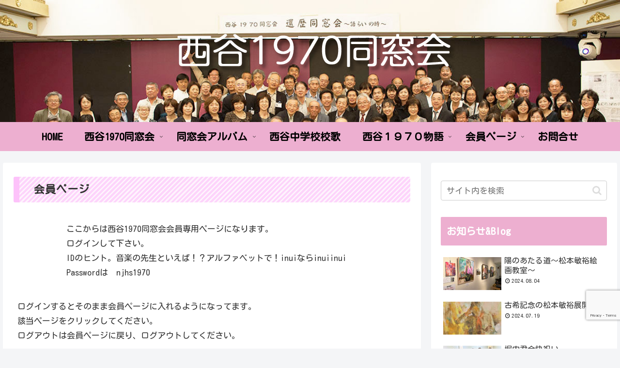

--- FILE ---
content_type: text/html; charset=utf-8
request_url: https://www.google.com/recaptcha/api2/anchor?ar=1&k=6LcrJ2waAAAAAJaf5vhDIEz5u69olehOOg9dG6Bm&co=aHR0cHM6Ly9uaXNoaXlhY2h1LmNvbTo0NDM.&hl=en&v=N67nZn4AqZkNcbeMu4prBgzg&size=invisible&anchor-ms=20000&execute-ms=30000&cb=bi3nhmhlcvb8
body_size: 48686
content:
<!DOCTYPE HTML><html dir="ltr" lang="en"><head><meta http-equiv="Content-Type" content="text/html; charset=UTF-8">
<meta http-equiv="X-UA-Compatible" content="IE=edge">
<title>reCAPTCHA</title>
<style type="text/css">
/* cyrillic-ext */
@font-face {
  font-family: 'Roboto';
  font-style: normal;
  font-weight: 400;
  font-stretch: 100%;
  src: url(//fonts.gstatic.com/s/roboto/v48/KFO7CnqEu92Fr1ME7kSn66aGLdTylUAMa3GUBHMdazTgWw.woff2) format('woff2');
  unicode-range: U+0460-052F, U+1C80-1C8A, U+20B4, U+2DE0-2DFF, U+A640-A69F, U+FE2E-FE2F;
}
/* cyrillic */
@font-face {
  font-family: 'Roboto';
  font-style: normal;
  font-weight: 400;
  font-stretch: 100%;
  src: url(//fonts.gstatic.com/s/roboto/v48/KFO7CnqEu92Fr1ME7kSn66aGLdTylUAMa3iUBHMdazTgWw.woff2) format('woff2');
  unicode-range: U+0301, U+0400-045F, U+0490-0491, U+04B0-04B1, U+2116;
}
/* greek-ext */
@font-face {
  font-family: 'Roboto';
  font-style: normal;
  font-weight: 400;
  font-stretch: 100%;
  src: url(//fonts.gstatic.com/s/roboto/v48/KFO7CnqEu92Fr1ME7kSn66aGLdTylUAMa3CUBHMdazTgWw.woff2) format('woff2');
  unicode-range: U+1F00-1FFF;
}
/* greek */
@font-face {
  font-family: 'Roboto';
  font-style: normal;
  font-weight: 400;
  font-stretch: 100%;
  src: url(//fonts.gstatic.com/s/roboto/v48/KFO7CnqEu92Fr1ME7kSn66aGLdTylUAMa3-UBHMdazTgWw.woff2) format('woff2');
  unicode-range: U+0370-0377, U+037A-037F, U+0384-038A, U+038C, U+038E-03A1, U+03A3-03FF;
}
/* math */
@font-face {
  font-family: 'Roboto';
  font-style: normal;
  font-weight: 400;
  font-stretch: 100%;
  src: url(//fonts.gstatic.com/s/roboto/v48/KFO7CnqEu92Fr1ME7kSn66aGLdTylUAMawCUBHMdazTgWw.woff2) format('woff2');
  unicode-range: U+0302-0303, U+0305, U+0307-0308, U+0310, U+0312, U+0315, U+031A, U+0326-0327, U+032C, U+032F-0330, U+0332-0333, U+0338, U+033A, U+0346, U+034D, U+0391-03A1, U+03A3-03A9, U+03B1-03C9, U+03D1, U+03D5-03D6, U+03F0-03F1, U+03F4-03F5, U+2016-2017, U+2034-2038, U+203C, U+2040, U+2043, U+2047, U+2050, U+2057, U+205F, U+2070-2071, U+2074-208E, U+2090-209C, U+20D0-20DC, U+20E1, U+20E5-20EF, U+2100-2112, U+2114-2115, U+2117-2121, U+2123-214F, U+2190, U+2192, U+2194-21AE, U+21B0-21E5, U+21F1-21F2, U+21F4-2211, U+2213-2214, U+2216-22FF, U+2308-230B, U+2310, U+2319, U+231C-2321, U+2336-237A, U+237C, U+2395, U+239B-23B7, U+23D0, U+23DC-23E1, U+2474-2475, U+25AF, U+25B3, U+25B7, U+25BD, U+25C1, U+25CA, U+25CC, U+25FB, U+266D-266F, U+27C0-27FF, U+2900-2AFF, U+2B0E-2B11, U+2B30-2B4C, U+2BFE, U+3030, U+FF5B, U+FF5D, U+1D400-1D7FF, U+1EE00-1EEFF;
}
/* symbols */
@font-face {
  font-family: 'Roboto';
  font-style: normal;
  font-weight: 400;
  font-stretch: 100%;
  src: url(//fonts.gstatic.com/s/roboto/v48/KFO7CnqEu92Fr1ME7kSn66aGLdTylUAMaxKUBHMdazTgWw.woff2) format('woff2');
  unicode-range: U+0001-000C, U+000E-001F, U+007F-009F, U+20DD-20E0, U+20E2-20E4, U+2150-218F, U+2190, U+2192, U+2194-2199, U+21AF, U+21E6-21F0, U+21F3, U+2218-2219, U+2299, U+22C4-22C6, U+2300-243F, U+2440-244A, U+2460-24FF, U+25A0-27BF, U+2800-28FF, U+2921-2922, U+2981, U+29BF, U+29EB, U+2B00-2BFF, U+4DC0-4DFF, U+FFF9-FFFB, U+10140-1018E, U+10190-1019C, U+101A0, U+101D0-101FD, U+102E0-102FB, U+10E60-10E7E, U+1D2C0-1D2D3, U+1D2E0-1D37F, U+1F000-1F0FF, U+1F100-1F1AD, U+1F1E6-1F1FF, U+1F30D-1F30F, U+1F315, U+1F31C, U+1F31E, U+1F320-1F32C, U+1F336, U+1F378, U+1F37D, U+1F382, U+1F393-1F39F, U+1F3A7-1F3A8, U+1F3AC-1F3AF, U+1F3C2, U+1F3C4-1F3C6, U+1F3CA-1F3CE, U+1F3D4-1F3E0, U+1F3ED, U+1F3F1-1F3F3, U+1F3F5-1F3F7, U+1F408, U+1F415, U+1F41F, U+1F426, U+1F43F, U+1F441-1F442, U+1F444, U+1F446-1F449, U+1F44C-1F44E, U+1F453, U+1F46A, U+1F47D, U+1F4A3, U+1F4B0, U+1F4B3, U+1F4B9, U+1F4BB, U+1F4BF, U+1F4C8-1F4CB, U+1F4D6, U+1F4DA, U+1F4DF, U+1F4E3-1F4E6, U+1F4EA-1F4ED, U+1F4F7, U+1F4F9-1F4FB, U+1F4FD-1F4FE, U+1F503, U+1F507-1F50B, U+1F50D, U+1F512-1F513, U+1F53E-1F54A, U+1F54F-1F5FA, U+1F610, U+1F650-1F67F, U+1F687, U+1F68D, U+1F691, U+1F694, U+1F698, U+1F6AD, U+1F6B2, U+1F6B9-1F6BA, U+1F6BC, U+1F6C6-1F6CF, U+1F6D3-1F6D7, U+1F6E0-1F6EA, U+1F6F0-1F6F3, U+1F6F7-1F6FC, U+1F700-1F7FF, U+1F800-1F80B, U+1F810-1F847, U+1F850-1F859, U+1F860-1F887, U+1F890-1F8AD, U+1F8B0-1F8BB, U+1F8C0-1F8C1, U+1F900-1F90B, U+1F93B, U+1F946, U+1F984, U+1F996, U+1F9E9, U+1FA00-1FA6F, U+1FA70-1FA7C, U+1FA80-1FA89, U+1FA8F-1FAC6, U+1FACE-1FADC, U+1FADF-1FAE9, U+1FAF0-1FAF8, U+1FB00-1FBFF;
}
/* vietnamese */
@font-face {
  font-family: 'Roboto';
  font-style: normal;
  font-weight: 400;
  font-stretch: 100%;
  src: url(//fonts.gstatic.com/s/roboto/v48/KFO7CnqEu92Fr1ME7kSn66aGLdTylUAMa3OUBHMdazTgWw.woff2) format('woff2');
  unicode-range: U+0102-0103, U+0110-0111, U+0128-0129, U+0168-0169, U+01A0-01A1, U+01AF-01B0, U+0300-0301, U+0303-0304, U+0308-0309, U+0323, U+0329, U+1EA0-1EF9, U+20AB;
}
/* latin-ext */
@font-face {
  font-family: 'Roboto';
  font-style: normal;
  font-weight: 400;
  font-stretch: 100%;
  src: url(//fonts.gstatic.com/s/roboto/v48/KFO7CnqEu92Fr1ME7kSn66aGLdTylUAMa3KUBHMdazTgWw.woff2) format('woff2');
  unicode-range: U+0100-02BA, U+02BD-02C5, U+02C7-02CC, U+02CE-02D7, U+02DD-02FF, U+0304, U+0308, U+0329, U+1D00-1DBF, U+1E00-1E9F, U+1EF2-1EFF, U+2020, U+20A0-20AB, U+20AD-20C0, U+2113, U+2C60-2C7F, U+A720-A7FF;
}
/* latin */
@font-face {
  font-family: 'Roboto';
  font-style: normal;
  font-weight: 400;
  font-stretch: 100%;
  src: url(//fonts.gstatic.com/s/roboto/v48/KFO7CnqEu92Fr1ME7kSn66aGLdTylUAMa3yUBHMdazQ.woff2) format('woff2');
  unicode-range: U+0000-00FF, U+0131, U+0152-0153, U+02BB-02BC, U+02C6, U+02DA, U+02DC, U+0304, U+0308, U+0329, U+2000-206F, U+20AC, U+2122, U+2191, U+2193, U+2212, U+2215, U+FEFF, U+FFFD;
}
/* cyrillic-ext */
@font-face {
  font-family: 'Roboto';
  font-style: normal;
  font-weight: 500;
  font-stretch: 100%;
  src: url(//fonts.gstatic.com/s/roboto/v48/KFO7CnqEu92Fr1ME7kSn66aGLdTylUAMa3GUBHMdazTgWw.woff2) format('woff2');
  unicode-range: U+0460-052F, U+1C80-1C8A, U+20B4, U+2DE0-2DFF, U+A640-A69F, U+FE2E-FE2F;
}
/* cyrillic */
@font-face {
  font-family: 'Roboto';
  font-style: normal;
  font-weight: 500;
  font-stretch: 100%;
  src: url(//fonts.gstatic.com/s/roboto/v48/KFO7CnqEu92Fr1ME7kSn66aGLdTylUAMa3iUBHMdazTgWw.woff2) format('woff2');
  unicode-range: U+0301, U+0400-045F, U+0490-0491, U+04B0-04B1, U+2116;
}
/* greek-ext */
@font-face {
  font-family: 'Roboto';
  font-style: normal;
  font-weight: 500;
  font-stretch: 100%;
  src: url(//fonts.gstatic.com/s/roboto/v48/KFO7CnqEu92Fr1ME7kSn66aGLdTylUAMa3CUBHMdazTgWw.woff2) format('woff2');
  unicode-range: U+1F00-1FFF;
}
/* greek */
@font-face {
  font-family: 'Roboto';
  font-style: normal;
  font-weight: 500;
  font-stretch: 100%;
  src: url(//fonts.gstatic.com/s/roboto/v48/KFO7CnqEu92Fr1ME7kSn66aGLdTylUAMa3-UBHMdazTgWw.woff2) format('woff2');
  unicode-range: U+0370-0377, U+037A-037F, U+0384-038A, U+038C, U+038E-03A1, U+03A3-03FF;
}
/* math */
@font-face {
  font-family: 'Roboto';
  font-style: normal;
  font-weight: 500;
  font-stretch: 100%;
  src: url(//fonts.gstatic.com/s/roboto/v48/KFO7CnqEu92Fr1ME7kSn66aGLdTylUAMawCUBHMdazTgWw.woff2) format('woff2');
  unicode-range: U+0302-0303, U+0305, U+0307-0308, U+0310, U+0312, U+0315, U+031A, U+0326-0327, U+032C, U+032F-0330, U+0332-0333, U+0338, U+033A, U+0346, U+034D, U+0391-03A1, U+03A3-03A9, U+03B1-03C9, U+03D1, U+03D5-03D6, U+03F0-03F1, U+03F4-03F5, U+2016-2017, U+2034-2038, U+203C, U+2040, U+2043, U+2047, U+2050, U+2057, U+205F, U+2070-2071, U+2074-208E, U+2090-209C, U+20D0-20DC, U+20E1, U+20E5-20EF, U+2100-2112, U+2114-2115, U+2117-2121, U+2123-214F, U+2190, U+2192, U+2194-21AE, U+21B0-21E5, U+21F1-21F2, U+21F4-2211, U+2213-2214, U+2216-22FF, U+2308-230B, U+2310, U+2319, U+231C-2321, U+2336-237A, U+237C, U+2395, U+239B-23B7, U+23D0, U+23DC-23E1, U+2474-2475, U+25AF, U+25B3, U+25B7, U+25BD, U+25C1, U+25CA, U+25CC, U+25FB, U+266D-266F, U+27C0-27FF, U+2900-2AFF, U+2B0E-2B11, U+2B30-2B4C, U+2BFE, U+3030, U+FF5B, U+FF5D, U+1D400-1D7FF, U+1EE00-1EEFF;
}
/* symbols */
@font-face {
  font-family: 'Roboto';
  font-style: normal;
  font-weight: 500;
  font-stretch: 100%;
  src: url(//fonts.gstatic.com/s/roboto/v48/KFO7CnqEu92Fr1ME7kSn66aGLdTylUAMaxKUBHMdazTgWw.woff2) format('woff2');
  unicode-range: U+0001-000C, U+000E-001F, U+007F-009F, U+20DD-20E0, U+20E2-20E4, U+2150-218F, U+2190, U+2192, U+2194-2199, U+21AF, U+21E6-21F0, U+21F3, U+2218-2219, U+2299, U+22C4-22C6, U+2300-243F, U+2440-244A, U+2460-24FF, U+25A0-27BF, U+2800-28FF, U+2921-2922, U+2981, U+29BF, U+29EB, U+2B00-2BFF, U+4DC0-4DFF, U+FFF9-FFFB, U+10140-1018E, U+10190-1019C, U+101A0, U+101D0-101FD, U+102E0-102FB, U+10E60-10E7E, U+1D2C0-1D2D3, U+1D2E0-1D37F, U+1F000-1F0FF, U+1F100-1F1AD, U+1F1E6-1F1FF, U+1F30D-1F30F, U+1F315, U+1F31C, U+1F31E, U+1F320-1F32C, U+1F336, U+1F378, U+1F37D, U+1F382, U+1F393-1F39F, U+1F3A7-1F3A8, U+1F3AC-1F3AF, U+1F3C2, U+1F3C4-1F3C6, U+1F3CA-1F3CE, U+1F3D4-1F3E0, U+1F3ED, U+1F3F1-1F3F3, U+1F3F5-1F3F7, U+1F408, U+1F415, U+1F41F, U+1F426, U+1F43F, U+1F441-1F442, U+1F444, U+1F446-1F449, U+1F44C-1F44E, U+1F453, U+1F46A, U+1F47D, U+1F4A3, U+1F4B0, U+1F4B3, U+1F4B9, U+1F4BB, U+1F4BF, U+1F4C8-1F4CB, U+1F4D6, U+1F4DA, U+1F4DF, U+1F4E3-1F4E6, U+1F4EA-1F4ED, U+1F4F7, U+1F4F9-1F4FB, U+1F4FD-1F4FE, U+1F503, U+1F507-1F50B, U+1F50D, U+1F512-1F513, U+1F53E-1F54A, U+1F54F-1F5FA, U+1F610, U+1F650-1F67F, U+1F687, U+1F68D, U+1F691, U+1F694, U+1F698, U+1F6AD, U+1F6B2, U+1F6B9-1F6BA, U+1F6BC, U+1F6C6-1F6CF, U+1F6D3-1F6D7, U+1F6E0-1F6EA, U+1F6F0-1F6F3, U+1F6F7-1F6FC, U+1F700-1F7FF, U+1F800-1F80B, U+1F810-1F847, U+1F850-1F859, U+1F860-1F887, U+1F890-1F8AD, U+1F8B0-1F8BB, U+1F8C0-1F8C1, U+1F900-1F90B, U+1F93B, U+1F946, U+1F984, U+1F996, U+1F9E9, U+1FA00-1FA6F, U+1FA70-1FA7C, U+1FA80-1FA89, U+1FA8F-1FAC6, U+1FACE-1FADC, U+1FADF-1FAE9, U+1FAF0-1FAF8, U+1FB00-1FBFF;
}
/* vietnamese */
@font-face {
  font-family: 'Roboto';
  font-style: normal;
  font-weight: 500;
  font-stretch: 100%;
  src: url(//fonts.gstatic.com/s/roboto/v48/KFO7CnqEu92Fr1ME7kSn66aGLdTylUAMa3OUBHMdazTgWw.woff2) format('woff2');
  unicode-range: U+0102-0103, U+0110-0111, U+0128-0129, U+0168-0169, U+01A0-01A1, U+01AF-01B0, U+0300-0301, U+0303-0304, U+0308-0309, U+0323, U+0329, U+1EA0-1EF9, U+20AB;
}
/* latin-ext */
@font-face {
  font-family: 'Roboto';
  font-style: normal;
  font-weight: 500;
  font-stretch: 100%;
  src: url(//fonts.gstatic.com/s/roboto/v48/KFO7CnqEu92Fr1ME7kSn66aGLdTylUAMa3KUBHMdazTgWw.woff2) format('woff2');
  unicode-range: U+0100-02BA, U+02BD-02C5, U+02C7-02CC, U+02CE-02D7, U+02DD-02FF, U+0304, U+0308, U+0329, U+1D00-1DBF, U+1E00-1E9F, U+1EF2-1EFF, U+2020, U+20A0-20AB, U+20AD-20C0, U+2113, U+2C60-2C7F, U+A720-A7FF;
}
/* latin */
@font-face {
  font-family: 'Roboto';
  font-style: normal;
  font-weight: 500;
  font-stretch: 100%;
  src: url(//fonts.gstatic.com/s/roboto/v48/KFO7CnqEu92Fr1ME7kSn66aGLdTylUAMa3yUBHMdazQ.woff2) format('woff2');
  unicode-range: U+0000-00FF, U+0131, U+0152-0153, U+02BB-02BC, U+02C6, U+02DA, U+02DC, U+0304, U+0308, U+0329, U+2000-206F, U+20AC, U+2122, U+2191, U+2193, U+2212, U+2215, U+FEFF, U+FFFD;
}
/* cyrillic-ext */
@font-face {
  font-family: 'Roboto';
  font-style: normal;
  font-weight: 900;
  font-stretch: 100%;
  src: url(//fonts.gstatic.com/s/roboto/v48/KFO7CnqEu92Fr1ME7kSn66aGLdTylUAMa3GUBHMdazTgWw.woff2) format('woff2');
  unicode-range: U+0460-052F, U+1C80-1C8A, U+20B4, U+2DE0-2DFF, U+A640-A69F, U+FE2E-FE2F;
}
/* cyrillic */
@font-face {
  font-family: 'Roboto';
  font-style: normal;
  font-weight: 900;
  font-stretch: 100%;
  src: url(//fonts.gstatic.com/s/roboto/v48/KFO7CnqEu92Fr1ME7kSn66aGLdTylUAMa3iUBHMdazTgWw.woff2) format('woff2');
  unicode-range: U+0301, U+0400-045F, U+0490-0491, U+04B0-04B1, U+2116;
}
/* greek-ext */
@font-face {
  font-family: 'Roboto';
  font-style: normal;
  font-weight: 900;
  font-stretch: 100%;
  src: url(//fonts.gstatic.com/s/roboto/v48/KFO7CnqEu92Fr1ME7kSn66aGLdTylUAMa3CUBHMdazTgWw.woff2) format('woff2');
  unicode-range: U+1F00-1FFF;
}
/* greek */
@font-face {
  font-family: 'Roboto';
  font-style: normal;
  font-weight: 900;
  font-stretch: 100%;
  src: url(//fonts.gstatic.com/s/roboto/v48/KFO7CnqEu92Fr1ME7kSn66aGLdTylUAMa3-UBHMdazTgWw.woff2) format('woff2');
  unicode-range: U+0370-0377, U+037A-037F, U+0384-038A, U+038C, U+038E-03A1, U+03A3-03FF;
}
/* math */
@font-face {
  font-family: 'Roboto';
  font-style: normal;
  font-weight: 900;
  font-stretch: 100%;
  src: url(//fonts.gstatic.com/s/roboto/v48/KFO7CnqEu92Fr1ME7kSn66aGLdTylUAMawCUBHMdazTgWw.woff2) format('woff2');
  unicode-range: U+0302-0303, U+0305, U+0307-0308, U+0310, U+0312, U+0315, U+031A, U+0326-0327, U+032C, U+032F-0330, U+0332-0333, U+0338, U+033A, U+0346, U+034D, U+0391-03A1, U+03A3-03A9, U+03B1-03C9, U+03D1, U+03D5-03D6, U+03F0-03F1, U+03F4-03F5, U+2016-2017, U+2034-2038, U+203C, U+2040, U+2043, U+2047, U+2050, U+2057, U+205F, U+2070-2071, U+2074-208E, U+2090-209C, U+20D0-20DC, U+20E1, U+20E5-20EF, U+2100-2112, U+2114-2115, U+2117-2121, U+2123-214F, U+2190, U+2192, U+2194-21AE, U+21B0-21E5, U+21F1-21F2, U+21F4-2211, U+2213-2214, U+2216-22FF, U+2308-230B, U+2310, U+2319, U+231C-2321, U+2336-237A, U+237C, U+2395, U+239B-23B7, U+23D0, U+23DC-23E1, U+2474-2475, U+25AF, U+25B3, U+25B7, U+25BD, U+25C1, U+25CA, U+25CC, U+25FB, U+266D-266F, U+27C0-27FF, U+2900-2AFF, U+2B0E-2B11, U+2B30-2B4C, U+2BFE, U+3030, U+FF5B, U+FF5D, U+1D400-1D7FF, U+1EE00-1EEFF;
}
/* symbols */
@font-face {
  font-family: 'Roboto';
  font-style: normal;
  font-weight: 900;
  font-stretch: 100%;
  src: url(//fonts.gstatic.com/s/roboto/v48/KFO7CnqEu92Fr1ME7kSn66aGLdTylUAMaxKUBHMdazTgWw.woff2) format('woff2');
  unicode-range: U+0001-000C, U+000E-001F, U+007F-009F, U+20DD-20E0, U+20E2-20E4, U+2150-218F, U+2190, U+2192, U+2194-2199, U+21AF, U+21E6-21F0, U+21F3, U+2218-2219, U+2299, U+22C4-22C6, U+2300-243F, U+2440-244A, U+2460-24FF, U+25A0-27BF, U+2800-28FF, U+2921-2922, U+2981, U+29BF, U+29EB, U+2B00-2BFF, U+4DC0-4DFF, U+FFF9-FFFB, U+10140-1018E, U+10190-1019C, U+101A0, U+101D0-101FD, U+102E0-102FB, U+10E60-10E7E, U+1D2C0-1D2D3, U+1D2E0-1D37F, U+1F000-1F0FF, U+1F100-1F1AD, U+1F1E6-1F1FF, U+1F30D-1F30F, U+1F315, U+1F31C, U+1F31E, U+1F320-1F32C, U+1F336, U+1F378, U+1F37D, U+1F382, U+1F393-1F39F, U+1F3A7-1F3A8, U+1F3AC-1F3AF, U+1F3C2, U+1F3C4-1F3C6, U+1F3CA-1F3CE, U+1F3D4-1F3E0, U+1F3ED, U+1F3F1-1F3F3, U+1F3F5-1F3F7, U+1F408, U+1F415, U+1F41F, U+1F426, U+1F43F, U+1F441-1F442, U+1F444, U+1F446-1F449, U+1F44C-1F44E, U+1F453, U+1F46A, U+1F47D, U+1F4A3, U+1F4B0, U+1F4B3, U+1F4B9, U+1F4BB, U+1F4BF, U+1F4C8-1F4CB, U+1F4D6, U+1F4DA, U+1F4DF, U+1F4E3-1F4E6, U+1F4EA-1F4ED, U+1F4F7, U+1F4F9-1F4FB, U+1F4FD-1F4FE, U+1F503, U+1F507-1F50B, U+1F50D, U+1F512-1F513, U+1F53E-1F54A, U+1F54F-1F5FA, U+1F610, U+1F650-1F67F, U+1F687, U+1F68D, U+1F691, U+1F694, U+1F698, U+1F6AD, U+1F6B2, U+1F6B9-1F6BA, U+1F6BC, U+1F6C6-1F6CF, U+1F6D3-1F6D7, U+1F6E0-1F6EA, U+1F6F0-1F6F3, U+1F6F7-1F6FC, U+1F700-1F7FF, U+1F800-1F80B, U+1F810-1F847, U+1F850-1F859, U+1F860-1F887, U+1F890-1F8AD, U+1F8B0-1F8BB, U+1F8C0-1F8C1, U+1F900-1F90B, U+1F93B, U+1F946, U+1F984, U+1F996, U+1F9E9, U+1FA00-1FA6F, U+1FA70-1FA7C, U+1FA80-1FA89, U+1FA8F-1FAC6, U+1FACE-1FADC, U+1FADF-1FAE9, U+1FAF0-1FAF8, U+1FB00-1FBFF;
}
/* vietnamese */
@font-face {
  font-family: 'Roboto';
  font-style: normal;
  font-weight: 900;
  font-stretch: 100%;
  src: url(//fonts.gstatic.com/s/roboto/v48/KFO7CnqEu92Fr1ME7kSn66aGLdTylUAMa3OUBHMdazTgWw.woff2) format('woff2');
  unicode-range: U+0102-0103, U+0110-0111, U+0128-0129, U+0168-0169, U+01A0-01A1, U+01AF-01B0, U+0300-0301, U+0303-0304, U+0308-0309, U+0323, U+0329, U+1EA0-1EF9, U+20AB;
}
/* latin-ext */
@font-face {
  font-family: 'Roboto';
  font-style: normal;
  font-weight: 900;
  font-stretch: 100%;
  src: url(//fonts.gstatic.com/s/roboto/v48/KFO7CnqEu92Fr1ME7kSn66aGLdTylUAMa3KUBHMdazTgWw.woff2) format('woff2');
  unicode-range: U+0100-02BA, U+02BD-02C5, U+02C7-02CC, U+02CE-02D7, U+02DD-02FF, U+0304, U+0308, U+0329, U+1D00-1DBF, U+1E00-1E9F, U+1EF2-1EFF, U+2020, U+20A0-20AB, U+20AD-20C0, U+2113, U+2C60-2C7F, U+A720-A7FF;
}
/* latin */
@font-face {
  font-family: 'Roboto';
  font-style: normal;
  font-weight: 900;
  font-stretch: 100%;
  src: url(//fonts.gstatic.com/s/roboto/v48/KFO7CnqEu92Fr1ME7kSn66aGLdTylUAMa3yUBHMdazQ.woff2) format('woff2');
  unicode-range: U+0000-00FF, U+0131, U+0152-0153, U+02BB-02BC, U+02C6, U+02DA, U+02DC, U+0304, U+0308, U+0329, U+2000-206F, U+20AC, U+2122, U+2191, U+2193, U+2212, U+2215, U+FEFF, U+FFFD;
}

</style>
<link rel="stylesheet" type="text/css" href="https://www.gstatic.com/recaptcha/releases/N67nZn4AqZkNcbeMu4prBgzg/styles__ltr.css">
<script nonce="FFflI6pMMzByEnckeN4Sdg" type="text/javascript">window['__recaptcha_api'] = 'https://www.google.com/recaptcha/api2/';</script>
<script type="text/javascript" src="https://www.gstatic.com/recaptcha/releases/N67nZn4AqZkNcbeMu4prBgzg/recaptcha__en.js" nonce="FFflI6pMMzByEnckeN4Sdg">
      
    </script></head>
<body><div id="rc-anchor-alert" class="rc-anchor-alert"></div>
<input type="hidden" id="recaptcha-token" value="[base64]">
<script type="text/javascript" nonce="FFflI6pMMzByEnckeN4Sdg">
      recaptcha.anchor.Main.init("[\x22ainput\x22,[\x22bgdata\x22,\x22\x22,\[base64]/[base64]/[base64]/ZyhXLGgpOnEoW04sMjEsbF0sVywwKSxoKSxmYWxzZSxmYWxzZSl9Y2F0Y2goayl7RygzNTgsVyk/[base64]/[base64]/[base64]/[base64]/[base64]/[base64]/[base64]/bmV3IEJbT10oRFswXSk6dz09Mj9uZXcgQltPXShEWzBdLERbMV0pOnc9PTM/bmV3IEJbT10oRFswXSxEWzFdLERbMl0pOnc9PTQ/[base64]/[base64]/[base64]/[base64]/[base64]\\u003d\x22,\[base64]\\u003d\x22,\[base64]/CmcKvwq7Dm8ONYCJVwpzCtkMfcMOtEBtaw59+wq/CkV7CtX7Dr1zCssOGwq8Uw7lhwr/CkMOrZ8OsZDTChcKmwrYPw6Fiw6dbw6p1w5Qkwrx+w4QtEkxHw6kABXUafxvCsWo/w4vDicK3w5HCpsKARMOrMsOuw6NpwoZ9e2bCiSYbP14fwobDtiEDw6zDrcKJw7w+ZiFFwp7ClMK9Un/[base64]/[base64]/[base64]/wrlrw6LDnXHDjMKIw5RaSwRVw70zPBDDtGPDhntoLA9JwqxXOlBJw5AhDsOBLcKvwo/[base64]/CqMKIw7DDjsKLE8O+w68Iw7zCnsKaBcOQbMOOPl9Iw59VKsKWwoo1wpjCjlHCvcOYIMK/worCtV7DllrDvcKpQnJjwqw8WADCjHzDsjLChcKaIwRjwrnDomXCjsO1w5LDs8KsByQkXsOBwrnCoSzDg8KaB190w4YEwrvDnVXDmBZBIcODw5/ChMOKEmHDp8K8bDnDj8ONZRvCisOsb2zCtWAfGcK1acOlwpHCoMKTwrLCjHvDocObwo1pU8OTwplUwpLCsEPCnQTDr8K7GQDClhTCqsOYCnTDgsOVw5vCgEN9DsO4Wg/[base64]/CsTBIw6Z0Cz5GUjlWH8ODIMOkwrUswq/[base64]/[base64]/[base64]/acOQcxV5wr/Dg3oxw4Y0T8KXwrXCgMOwPcO8w4PChg/[base64]/[base64]/dsOUw4QIGEEGX8O/wrZicCrCqsOHLsK/wp/[base64]/DqsO1EkkrHBBXw7nCsMObw78cQcOQYcKwC2www5/[base64]/[base64]/DtcKyDmvCq8K5YVUGA8KCFMKKXyXCpcK7w7duw7fClcKZwpPDiDVsRsKrP8Olwq7DvcKrKkrCpRVawrLDnMOnwozCnMKXwoUBw7U+wpbDpsO1w7vDicKAJMKreT/DkMK7IsKMUEPDmsK+E1jCj8OFQXPCv8Kle8K6S8OMwpI3w6c5wqdnwpHDiS7DnsOlWsK0w6/DlFfDniIYLA/Ds31Kam3DiBPCvGzDkh/DssKTwrRvw7XCrsO4wowvw4ALXmgbwqIyEMKzRMKyJMKNwqMpw4c3w7TCuz/[base64]/wrxzwoLCvCrDiQLDuwd7wqXCjEPDpDEdwrMEw4DCjAvDtsOnw4wXABUoPcOFwozCgcOAw6nDoMOgwrPCgHIrTMOswrhGw6HDr8OpIWp8wr/DgVEgZMOow7vCuMOEL8OCwq49M8OUDcKncW5dw5ZaCcOxw5vCrQLCqsOIYRcsbxo1w5/CmR1twrPCrBgJYsOnwqV6FcKWwpnDrnnCiMKCwo3Dmg86CivCsMKZCFDDiGR3PiTDpMOWwrvDh8ONwoPCmzLCkMKwcRrCsMK3wrsJw7fDmlhsw6MmM8KmOsKXw7bDpcK+Wk96w5LDkQJKLDN/Y8OBw6FNasO7wojChFrDsRZya8OsCxjCo8Oxwp/DqMKrwq/DkUtGfQ0tQT52FsKkw75vQ2XDmcK/[base64]/CgsOseBDCkiB/wqLCk1Apwp9aw5HDusKFw6woD8Orwp/Dg1XDiWHDgMK/L0tncsOSw5zDssKAOmtPw7/CrMKTwpt9CMOww7XDuw95w5rDoiQKwp3DvDIdwpNZGsK7wrJ4w5hlS8OqbmbCvHUaUsKzwr/CosO/w5zCv8Otw5VATQzCgsOKw6rCkjZKWcO1w6ZmfsOUw5hJE8OCw53Dnzpfw6l0wobCuTFdb8OkwpjDgcOXK8Kfw4zDmsKIcMKlwo7CuC9QezUDUjPChMO1w6c7H8O0FRtbw6LDrDrDjB7DoW8iaMKCw44kX8K1wr84w6PDssOoJGzDvcO9emTCoHTCnsOADMOww4/Cq0MNwq7CvsKuw7XDssKew6LCglNkRsOlZkplwq7DrMK5wrnCscOLwoTDrcKqwq0tw5kZWMKyw6PChysKWVALw44kLcOCwp/CkcKmw5lxwqHCs8OJbsOWwqvCgMOeSGPDssKFwqYMw482w4t4IH4Mw7ZcPHN3eMK+dFbDoVo8W08Lw43CnMOOcsOheMOFw6MbwpY4w6zCoMOmwpLCtsKPGivDs1bDqApCfzfCq8OmwqgZdTBVwo7Cm1pfw7bCsMKuMsO9wqMbwpBVwrt/wolLwrnDqlLCoHnDgR/DrCrDoBRrEcO9CMOJXhTDs2fDulg6B8K6wobCnMKEw6BFN8O/FcOPw6bChsOrLxbDvMKcwrQkw41ww57CscOJN0/CiMO7FsO4w5DDh8KiwqoWwqQKBzbCgsKrcUrDgj3CsVFxQn5wW8OgwrrCq1NrGknDu8KmC8KJOMKUO2UDdWRuKw/CtjfDksKKw6zDnsK0wpc0w6vDuxDCpwbCtBjCo8OKw4HCmcO8wroTwpAgJhtOblpXw7fDh0HDnz/CgzjCpsK7PD0+YH9Bwr4swqN5ecKEw6JeYVfCjMK/[base64]/FMKQwo7Cqg00VcKww6A2fcKlEsO7bMK5XiRdF8KRKsOtaA4kaVFnw4Fqw5nDonk9TcKHWl4UwppWZX/CmxLDu8O8wp8twqPDrcKjwo/[base64]/[base64]/CoBjCtAkowprDsGfDs0tJbMKIw4/CvsKrw4LClsOVw57DtsO6V8Kew6/DpUjDr3DDlsOxSMKxFcOVJF5nw7PCl2/DiMOKS8OTbMKTYDBwHMKNYcO1WFTDoC5mHcKtw7nCr8Kvw7nCu3JZw4Ikw6s4woBCwr3ClxrDrzISw7fDvTjCgsO+UDkMw6Jaw644wpEsFsOzwpANRMOowq/CgMKNB8KUNw8Aw7bCqsKKfyw2HyzClsK9w5LDnQPDk1jDrsKYIhfCjMOvw7LCkSQiW8Owwpg9dXsiVMOGwpfClhrDjyZKwoFZScOfVwZAw7jDp8ONZSZjSzHCtcK2E2fDlnHCmsK1MMOqYmUiw51XWMKfwovCkjFgOMO7OcKpElnCv8O/[base64]/[base64]/F8Onwqd+wrxqwr3CusKOwoouCMK2wqfClMKdOGzDi8KfdjVAw6JJBWvCs8OoGsOPwr/DmcK5wrXDtC11w6fCk8O5w7UMw7bChWXCjsOgw4zDncK4wrk6RjPCrnUvRMOCX8OtbsKmBMKpWcOfw40dFzHDp8OxV8Oib3ZaM8KwwrsMw7PCvcKYwoESw6/[base64]/A25ww7DDiU/Di8KFAcK/CSptUMOQwrPCtSjCqMKoeMK3wo3ClFPDqlYNIMKCHWvClcKAw5wSwrDDgELDiV1cw5d/[base64]/[base64]/w7TCiMOuw7ZxJ8KAdcOHJMOITnrDkGvCjARnw4jDq8OrPyFjVzvDnnUmA3HCgMKNfGfDrXnDqnbCpURZw71gNh/ChsOtW8KpwoTCr8KPwoTClRcpOcKmQSbDnsK7w7bDjDzCihvCrcKiZMOHaMKcw7RdwrnChxNnOldbw6BDwrxjIHRAdgV/w5AXwrxiw4PDmwUDFTTClMKJw5RRw48Gw57Cu8KYwobDrsKOYsOqcARUw7pnwqEww4w+w7QCwonDsR/CuXHCt8Osw6ojFGJ/w6PDvsOiacOpdWYmwq0yIxsUb8O3fQU/acOULMOIwpbDk8ONfj3Cl8KrbyZudFR/w5zCgwrDj3bCp346aMO+Zm3DjkhNYMO+S8OPHsOkw7nChMKTM04kw6rCksOow7Modip5TUTCsDpmw57Cg8K3bGbCrllkFzLDkVzDjsKPFVtmO3TDqFg2w5AcwobDgMOtwrbDvFzDicOBEsOfw5TCmh07wrnCtCnDvAULem/DkzB1wqMkFsObw4kOw7Jvw6oSw5shw7tTHsK5w6klw5TDoSIEHzDCpcOJbsOQGMOrwpYxAMOzRw/Cr0g2wrTCsz7DslpBwogxw6MQLxktLQzDqRzDv8O8RMOtZh/DmsK4w4pUDDlaw5fCpMKWHwDDhh9yw57DjMKcwonCosOgScOccU0kGhADwro6wpBYw5JfwrTCp0HDh3fDu1Vow6/[base64]/DgsKUwrFtHhdjeR/CvjzDuMKGMDHDunhSwpHCghLDjUzDgsKZDRHDhHjCncKZemESwosfw7MleMOjYFF6w4vCmUfDg8K3GX/Dg0zCmhIFwqzDh2/[base64]/CmmdSb8O4w7QBW8OWwrE1Ul3DtsODMwFLE8KKw5TDqCHCpTVVLFlxwo7CmMOyfcOow65DwqF/wqguw5djXMKiw4PCscOdNTvCqMOPwoXCmcOqLl3DqMKDwrLCu1PCkDvDqMOmWTYOasKww4Ftw7rDrHHDn8OhXcKwQEPDnWjDosO1GMOabhQWw4wsY8ODw4oPEcO9GTI+wrXDjcOOwrx/wpU7bj3Du105wr3Dh8Kawq/DncK/woR1JRDCvMKqEnYtwrPDgMKLBzZLNMOGwonCsy3DjsOLeGkHwrbCt8KLEMOCdmPCj8O2w5rDmMKnw4vDpWNZw7xedBdVw49xfxQHN1bClsOyYVnDs3nCnUfCk8ONGhLDhsKTDhrDh3nDnnIFOsOrwo/DqHfDgWNiOnrCszrDs8KKwp1kIWIiRMO3csKxw5XCtsOlLyjDvjrDhsKxFcOOwrXCj8KRZmDCinjDuzEvwpLCgcOfR8ODXyU7WGDCh8O9Z8OyO8OEC1HCtMOKLsKJZmzCqjnCs8K8B8KUwoIowpXDkcOyw7rCsQEUJyrDuGkww6/CkcKhbsKywqbDhj7CgMKtwrvDpcKcIX/Cr8OGFEckwokOCHrCpcO4w6PDtMKJNF1nw4F7w5fDgHpSw6gYT2nCiwlcw4fDpnHDnTrDtMKtRjzDlcOfw6LDusKOw615TRNSw7YoFMO+MsOdBlzCo8KZwoLCgMOfE8OIwpMcBcKdwqPCpsKRw7V0E8KJcsKcXzXCuMOPwpt/w5EAwqDDhQLDjsOaw4zCrxLDn8KIwoDDucKZCsO+Uk9xw7DCmzUhccKUw43Ck8KGw6zCjsK6VsK2w4fDl8K9CsOHwpPDrsK+wo3DtnEMJ1YFw5jCoDfDjmAWw4QuGRAIwoIracOxwrICw4vDqsKvPcKqNWRBaV/CqsOSMyNKScOuwogcJ8OOw6/DvFgCW8KPF8OSw7bDljfDvsOJw79vIcOrw7/DvhFVwrrDq8OuwrEUXBZGJcOPUxXCkVU4w6Yow7LCuzTCryvDmcKLwpAnwojDvmzCqMKTw5TCmCHDpsKWbMO1w4QqXm/CjMKGTj8wwpxkw4HCisOww6DDvMOGcsK9woRUcxLDncK6dcK1fsOSVMKuwqPDnQXCssKBw7XCjWthcm9fw75AZSLCoMKSBVxFGkdGw4ZEw6DCi8KhcT/CgsKpFF7Dh8KCwpLCvFvCssKUV8KEacKWw7Nxwo8Tw73DnwnChW/CjMKmw7hNXkJrH8KhwoPDgnrDu8KoRhHDuXwswrbDr8OFwpUwwrnCgMO1wo3DtSTDvi0yfFvCrz57LMKkXMOBw7sNU8KSeMO+E0Y8w4/ChcOWWzzDn8K/woU4f1HDu8OTw6R4wocDGcOQH8K8OgrChXF9McKnw4XDpRQ4fsK1GMOyw4xlX8OLwpwyHWwtwrsrOEjDp8Oew7xvfxLDvl92Jw7DuxRYF8O2wq3DpxUNw4bDmcOQwoAADsORw5/DrcOqJsOTw7nDn2XDjh4/UsKJwrU6w7ZsEcKswrc/WcKSw6HCuFpOMBrDgQosFFhYw6XCp3/[base64]/DrsKXQcKjw7VnNyPCi24tVXnDoFBTFcO7M8KwOmzCk33Dl1DCl2nDpijCoMONOWtUw7DDisOtETzCssKVVMKOwog7w6rCiMKRwq3CuMKNw6DDq8KlTMK0b3vDt8K7YV07w5zDqwrCosKiDsKewopVwp3Cq8OUw6Atwq/CiHYUPcOCw6wsDUBgSU45cVocccOTw4dlVQbDnkDCqFQIF3zCkcO7w4ZTbyhiwotYeUNmcQRzw75+wowDwo4KwpfCkCnDqn/[base64]/[base64]/[base64]/[base64]/CuUMAw6EGwoTCsk1Xw4dPwoUVFGnCjkNzAGlWw7DDvcOiCcKLH0bDqcOBwrpCw5nDlsOkN8K/[base64]/[base64]/[base64]/CiAxMPgfDisOYw40ew61KZBzCl0tXwozCo108Pk7DssOqw57DoBNhZ8Ksw5s4w4PCscOHwo/DpsO8GMKxwp4+AcOwF8KkbcOFG1Y5wrPDi8KFCcOiJBFdUcOVJGfCksORw64MWSXDr1/Ckg7ClMOKw7vDlTvClgLCrcOWwqUBw69DwqpiwpDCosKfw7TConhUwq1/eE/CmsKtw581BnUXVDhUWjnCp8KMTypDHAhvP8O9IMOzE8KzaBzCtsOFG1XDlcKpD8Krw53CvjJ0CQUwwo0LZcO3wpjCpjI5DMKFUibDkcKXwpNlw6JhM8OkDgnDsULCiDhxw6gkw4/CusKkw4rCglxFI1QsaMOCB8OCE8Oqw7nDuA9lwonCvcObbx08fcODYMOHwrnDv8O+ATjDpcKCw5EPw58xYHjDhcKKRSPCo24Kw67Cu8KvbcKLwrvCsWMAw77DocKYLMOHDcOcwo4Gd3/DmT8lNFVqwp7CrwAdJcKSw6bDmyfDksO7wqw2HSHCs3vCuMOAwpJoUllbwo0yYWnCpx/CnMOIfwA2wqjDjhcPb3JCVR4gWTzDtiRvw7Fuw65fAcOcw5d6UMO/RcKtwqZOw7wMXSFIw6zCrUZNw61VIcODw5cew5bDmEzCn2kEZcOSw6ZMwpRjdcKVwoTDsQLDowvDvcKIw47DlGhVHi9CwqfCtCluw4nDgiTDgHbDiRAdw7kDY8OIw7J8woYewqwSJMKLw7XCh8K4w4BIcEDDvMKvfCZGKsOYZ8OMKBHDm8O6KcKJED16ecKMaX/Ch8O+w7LDosOpaAbDv8Oww6rDvMK/IRsdwrTDuFLCk1Vsw7JlJcO0w7N7wqFVb8KCwoPDgAPDkQUjwqXCssKKBR/DhMOvw4VwHcKoHWHDlk/DqMOdw7/Dsx7Cv8K6BCDDhDzDoDNibcKIw75Vw7Mww7Ypwqd4wrQ8TXRuDnBmWcKBw6zDssKdfU7CvkLCh8Oew7drw6/Cq8KUdizCgV8MdcOpHcKbDjXCo3klPsO1cRzDqEfCpEstw5k5TQ3DjXB+w5wNGS/[base64]/DgDcFCMK6wqbDjSZcJT9qwq7CsMOuTiMJFsO+OMKpw4bChFXDsMOiNsOKw498w4jCtMOCw6zDv0XDn37DlsOqw7/CjmXCkGvCrsKsw6I+w61mwqtuCxMowrvDmMK3w4sswq/[base64]/w5/[base64]/w6x9wr12L1/DlMODHsK9V8Kif1pFwprDsU0oazvDgg9OA8O7U0lfwqfCl8KcPULDjMKHNcKlw4LCpcO/[base64]/wrnCiVUiQsKawrjClcOsAxJlwoPCr8KNwoAdUsKWw63CqAdHXEXDkz7Dl8Orw6ggw6DDssKXw7TDtTTDsh/Cgy/DsMOBwqRtw5IxasOOwpAZUngcLcKmKlU0PsK1wrVVw5HCgCnDinnDsEzDicKNwrnDv3/CtcKIwoHDkWrDjcOBw5nCiQ03w5MMw6skwpQSaGtWKsOMw71wwqHDhcOHw6zDm8OqfGnCvsKxXUstcsK3ecOpZsK0w4FcIcKIwooMUR/DusKyw7bCmXdawrPDvS3CmDvCojgnNWxxwo7Ch1fCmcKna8OlwpBcUMKkLMOIw4PCsU9FajQuIsKTw5sawqVJw69Kw57DtALCoMKow4AMw4/CkmxDw5Q8XsKROGHCiMOqw4fDiyfChMK7wqzCpTEmwrM8wrJOwrFxw6BaHsOgOBrDpmDCmsKXBVHCp8Ouwr/[base64]/AsK2wotCw5sAY3ltO8KNe3XCm8OhUF0awq3DsGPCsm/[base64]/[base64]/DuFzDkMO7wqdsw4/CvDPDrsK5woXCo8OXbghzwoLCjsKuf8Opw4bDhxHCq2/[base64]/CkcKBfsKvw4oQw6RIJcOkE8OUMsKOw511WcO4XmjClXFfGQl+w7/[base64]/DjwE5w5XDjcKJZxzDscKKw4NrwobCvsKlEMKOcFLCuTvDvgzCpWnCmTzDuVZuwpRSwp/DlcO8w6EGwoUCOsOMKygHw57ClsOxw6bDnjZLw4cEw7PCqMOmw5ovalvCksONWcOHw7wDw6jCisK/D8KcNX9/w6lOEl1iwpnDnWfDsEfCisKrw65tdXHDk8ObMcOmwpItImDDhsOtJ8KRwoXDocOGesKLRSRIT8KZGgw/[base64]/JA4Fwo0KPsKVw7HDkQJJCl9pFsK9woEOwoNBwpTChsO9wqMzWsKHRsOkNxfCvMOEwoF1QsKFCB12bMOeJjDDsC8Qw6UkOsO/[base64]/w5Y4w5Rpagp+bWPCkMKZw7ceY2TDl8KiQMKgw6fDvsOOa8KWeTbCi2zCtSMZwo/CmcOSUyrCrMO8TMKewqckwrXCqTpSwqsJM0FQw73DhmLDrMKaCcO2w5zCgMKSwrPCrTXDv8KybsKgwrQxwqPDqcK3w7bCmcOxZsO5RjouacOtdnXDlh3CosKACcOywqzCi8OUOx5rw5vDlMOTw7cTw7fCvR/[base64]/CqX9rMMKRw7DCkh/CjcOwacO/SmAxPVw1w5B0LiLDgnwzw5TDq1PCghN0DCzDpCTDhcOcw6ARwp/DtcKkBcOGXQpodMOBwo4OGGnDm8OuOcKhwqnCuClXdcOkw7ktb8KTw5wHaA9/wrd/w5DDhWRlWMOHw5LDscOxKMKBw7lOwqxswq1cw55ybQ05wpbCtsOTBC3CnzQdUMOVPsKhM8K6w5YxBBLDr8Ogw67CkMO9w4vClTnCnjXDqkXDnEfCuD7CqcOjwo7Do0rCm3wpScKKwqnDuzLDskfDtWoUw4I1w67Di8K6w4/[base64]/DvRhOw77CrRDCh8K0eA7CqDLDmsOzAMOUIAdIw4Itw5pxfzDCrz56w5shw7d/WUVTTMK+MMOydsOACMOXwrk2w4/DjMOqUF7ClQwfwo4DOsO8w4jDoG44TGfDoETDnwZuw6TCkyAidMOfHznCgzPClzpNeAbDpsOXwpBeccKsesKVwoxkw6ITwqAWM09Mwo7DncK5wozCtWZCwp7DqBBSOQd3FMOVwpLCiG/ChB0JwprDmjMYQWsEBsOWF2zCrcKRwp7DncKmaFzDsA5PGMKRw54EWW/[base64]/CpMKlwpNqPjzCnsKHW8OlSBrDuMKiwrvCsGwJwpHCkgkBwqHCrR4pwprCsMKxw7BTw7sGwo7DtMKDWcK9wo7DtSdhw4I1wqpfw67DscO+w6MHw70wE8OsFH/DnE/DmsO2w70gw6YZwr4Bw5UMLw1aDsKHKcKLwoRbI0DDswrDlsOFVSE+DMK0E0d4w5hww6jDl8Olw6zCkMKqFcKEVcOUUlDCmcKoMcKew63CiMOBQcOfw7/ChVTDl1PDoUTDiBQvKcKQHMOgXRvDvcOYOEwcwp/CoxTCj3crwrzDosKTw6s/wrLCs8OwKsKUI8K+M8OZwqEIZSPCpi1qfRzCm8OFdx49BsKcwoIawpY1VcKjw4lIw6xwwqtNWsOZIMKjw7N8eCh7w5hywpzCt8OCV8O8aC3ChcOJw5l2w4LDk8KCe8KNw4zDvMO3woENw7PDr8ORMlHDjEZ3wqPDhcOpSmlLX8OtKW/Dv8K5woh8w6HDksO+wpoawrLCpyx8w7IzwoodwrRJdWXCsTrCuj/CqQ/CgsKcNRHClBRPPcKhaDLDncOqw7QGXwRheipCeMKVwqPCtcOgBmjCtTw6PEg2eFTCoiVRfCgCQgpUSsKENlvDhsOnKMK+woTDksKhWTshUmXDkMOHYMKsw5jDqVrDnBnDuMOSwrrCkiFJXMODwrnCkwbCgWjCosKRwpfDhcOFMmleFkvDmEI/YTlcDcOlwrvCtWxAZkZlehzCosKXbcOmYsOaFcO8L8OxwqweNQ7DqMOrA13DpMKGw4cRFsOow6xywpfCrm9Hw7bDhH0zAsOAf8OLOMOoYEbCm1PDkgl9wrXDhj/ClFksE37DicKpNMKGdQHDu2ohGMOGwqJGClrCkRZGwo18w4XCgsO3wotyTXnDhjrCoyUPw5zDjDIGwrjDi0xKwpTCnkJBw6bCvz4Fwq8Jw5kkwrwxw45rw4ZnK8O+wpzDjlbDu8OUGMKWJ8K6wr3CiwtVUzZpd8Ksw4/[base64]/WDLDv8Kmw6jCmCvCjsKPWMOXZMOGE2lPfFgjwpRNw5Fkw4LDlzzDtj4GCsOKaRbDsVNTR8OGw4HDhUZhwqXCl0RoY27DgUzDkBcSw6prR8KbdDpXwpQdFig3wqvCpjzChsOKwph3dMO7O8OeEcKaw60WLcK/w5rDucOVbsKYw73CtsOLN0nDqsKLw6ACRHvCrBbCuDIhAMKhR0UBwobCiD3CrcKkSkbCtUN1w61hwqnCnsKlwo/CocKfXzHCtV3Ci8KOw6vDmMORccOaw4EowrHDv8K6KBN4aCQyVMKCwpHCqzbDi2TCiGYXwp8Nw7XCk8K5BMOIHx/DlggNX8Odw5DCrXN2Xm8GworCkkt+w5hPbFrDvx/CoVoFPsOZw5TDgMKqw4YOA13DtcOQwqDCi8O9IsO3dsKlW8Kvw5LDqHDDuSDDs8OROsKGFC3CnzUsAMObwrMhMMOvwqs4P8KdwpdgwrBRT8OVwqLCp8OeXAMBwqfDqsK9EWrChGHDu8KTFzfCnxYYBVAow6/CiFzDnjzCqTUPUVrDoTHDhH9LeRImw6vDr8OqY0DDhkhuJhJmacKyw7DDiHJgwoAyw60MwoIuwqDClcOUBAfDncOEw4tqwp3DoRMnw7xIEgwASxXDtUHClGEQw7YCScOzDCsrwrvCscOLw5PDsSEFW8KHw7BWblInwr/CssKJwqnDmMObw7/CisOmwoLDmsKaTTJOwrbClzMlIhbCvMOBAcOiw7zDq8OXw41zw6DDu8KawqzCmsKKKF7Cpi1Zw53CiyDCq0/DtsOhw7oIacKvSMOMLg/Dh1QZw7TDiMOqwoBXwr/Di8KTwp7DsBIfKsOJwozCjsK3w5RSSMOnQlbCl8OhMAHDrMKIc8KzSll5eUBdw5FhA0ZBasONUMKww6TCjMKtw4AHZcOJV8KyMTxIbsKiw7nDrwrDlVTDrXHClEgzHsKKacOOwoB4w706wq9JOSbClcKOTRHDj8KIfMKmw6Vlw6ZmC8KswoDCssOcwqrDuxTDk8Kmw4/CucK6XFLCszIZTsOXwpvDpMK6woRpJ1c4PTLDriUkwqPClF9lw7XCm8Oqw5rCnsODwqjDvWvDgcOlw7LDhm3CrULCqMKlDUh1wpF/Q0DCtsOgwozCkm/Dnn3DlMOeOwNfwqNLw5cZbH0GT0t5ewF+VsK3BcOCV8KDwrDChXLCr8Osw4IDdQ1veADCl0sew4XCg8OAw77DvFldwo3Dqgx0w4zDlwR/w6NjXMKFwqxACMKRw6wSbxQKw6PDlHdyIE8EQ8OVw4hHTwYOHMKECxTDmMKpF3fDtsKFWMOvfUXCgcKuwqtlX8K3w7Bww4DDjFRgwqTCk33DiGbChcKWwoTCuhZVV8O+w6oJKCjCt8KtIVIXw7UNPcKQRx1ybMO7w55gSsKHwpzCnW/CpMO9woQqwqclAcOww4F/aX8hAAcAw7phZSvDtiMgw7zDj8OUXUwuMcK4F8KfSTtvwpvCj2pXcgtXO8KDwpbDiDAhw7F/w6JnR3nDtmjDrsKqa8KOw4fDlcOZw4jChsOeHEPDqcKxSR7DnsOpwpNtw5fDo8KDwqojR8O9wq1mwo8GwrvDjVd2w6RJQMOPwoxWJMOBw7LDssO9w4AVw7vDtMOrYcOHw51GwrnDph0TI8KGw4gmwrLDtX3Ct0TCsmoNwpNIc1TCv3XDpSo7wpDDpcORRSp/w5BEDGHCt8Okw5nClT3DuyPDhB3CmsOxwodlw6MSw6HCgGfCvsOIVsKNw5tUSG5Kw70/wqZVFXpSfMKkw6pSwrvDgg1iwofCuU7Cg1TCvkFPwo3CqMKUw4vCphEew5V6w5RNMcOcwr3CocO3wrbCmsO/X20Iw6TCvMKcNxXDi8Ogw4Urw7nCu8KDw4NYLVDDrMKQFTfCisK2wqFSUx5/w71oDsKkw67CvcOYXEIYwo5SYMO9wpEuAT5CwqU6Q0vCscK8IVDChWs2RcKIw6nCoMOGw6vDnsOVw5tjw4nDq8K+wr52w7HDhsKwwrPCs8O3BTMTw5XDk8O3w6XDq38hGAYzw7TDi8OwMknDhkfDrsOOb3HCmsOnQsOGw73Cp8OKw4HCm8K0wox9w4klwpBQw5/CpkDCl2rDjn/Ds8KIw4bDhiBgwqBmUMKmAsK4R8Ozw5nCt8KHdcKzw7RRaGtAOcOgN8OMw6tYwqEFbMOgw6IgfDJHw5d0QcKswpIxw5jDjh9geS3DhsOvwrfCn8OzBjHCp8K5wr4dwoQIw4B1KMO+TUlSL8OBcMOwW8OUMQ/DrUAXw7bDsmElw59rwoskw7/Cm0o/b8OmwprDk05gw5PCmGTCscKSCVXDt8OJKEpRVkY3LsKkwpXDjEXCnsOGw5LDjH/DqMOKZCPDhBJiwoh5wqBVw4bDjcKawoYyR8KNVzLDgSnDuwXDhQbDn3gdw7nDu8KwYiJBw6UpWMOTwr93IMKsQTtgaMOwcMKGTsOLw4PCp1zCoQs4FcOFKibCt8KAwpnDuWBowq1oEsOTFcO6w5LDsTZjw5fDnlhiw4zCk8KUwqLDgcOIwqzCj3DDhC9/w7vDjAzCscKgZ10Tw7XDicKKPFrCncKFw4ZcWBnDpnLCpsOmwqrCox85wo/Cgh3CpcKww48EwoIqw7bDkBQgC8Kkw6vCjTgjFsOHRsKvOhbDm8KtSGzCkMKcw7QVw50PJjzCh8OgwrQqE8Ohwr9/fsONT8O3NcOpOApqw5AEwod5w5jDiW7CqRDCo8OkwpLCrsKmasKaw6HCoQ/DrsOHQsKHWUEzDRMUJsOCwrLCgwFaw7DCiEjCnlfCjB1CwoTDr8Kcw7AwM3Y4wpTCmkTDosK0J102w5plZcKFw58Fw7dcwobDlUzDlhJcw502woATw4zDisOPwq7DlMKGw6EmMMKvw7XCmzjDgsOyV13CoizCtMO/FBPCk8K/OmPCqcObwqgaAQ8JwqnDm040XMOsWcOHwqrCsSXCn8KZc8OtwrfDtA5mGyfCpgTCosKnwqtewqrCoMOywqTDlxjDu8KCw6LCmz8FwoTDoy7Do8KIGQk9CzbCicOUZAnDvcKNwqUAw4fCkEkkw68vw6bCqA7DocOdw67CgMKWQ8O1FsO+LMOfDsKAw51/Y8OZw7/[base64]/w5rCjsKpLMKswpPCgsK5wpUlLcOhQ8KJwoZFw6EleRULQQ3DjMOkw5jDuxvCrWPDuFbDujQmD3kpNBnDt8KJQ3oKw5PDusKowqJzCMODwox1FSHCsgNxw5HCuMOcwqfDu1g7YA/ColhXwpBcDMOswp7CiyvDvsO0w4VZwroOw4Njw4kcwpvDucO+w53CjsOsMcOkw6tMw5TCtAIlccObIsKhw7zDjMKNworDncKFSsKyw5zChwFhwpNhwrVTWDfDkULDlBdAWTcEw7dYOMO1HcKWw7ZUJsKfMMKRThwXw5bCjcKzw4LDkm/DmwjCkF4bw7cBwqJzw73Ch3FMwrXCoD0JWsKjw6xiwrnCgcK9w6RvwoQiJ8OxRkLDrDNkFcKUMmEjwoPCoMOCR8O5GUcCw7V1d8KUKsK4w6pGw7/CqcOeSBAcw6UWwp/CoErCs8KldcOrNTzDssO3wqZ9w6IAw4nDsX3DnGBsw4I/Bn/Dk30oMcOew7DDnVEew4vCvMO2bGQQw5LCncO/w73DusOoTjJRwo4vwqjCijsjYCrDglnClMKOwqjCvjZMPMKfKcORwpnDk1nCn3DCgcKmAXgew7VJNXbDj8OkCcOrw7HCsRHCoMKYw4t/SXV6wp/CpsOow6dgw4PDs0rCnRnDpEMxw4rDvMKAw4zDk8Klw6DCvTUfw64qbcKuKmnDoRXDpUodwosrI2IxCsK1wrUXAEpBP3/[base64]/CucOkw6Jzwo7DhMOQwrhReMO+XsKmw5PDmMKswrU1dFkow5p6w5PCszjCpDQWTxRRNW7CkMK4SsO/woVkDMOVf8KYSBRsVsOmCD0iwoMmw7EGZsKTScKuw7vCrVnCpVAcXsOkw67DgkY0J8K9BMOAKX8qw6zChsOoUG7DkcK/w6ICAQ/[base64]/w7fCgsKJwqPCrg0owoPDkHvDp8KEw5QDaxfCg8OMwrvDu8KNwoRpwrHCtBx5WEvDljXCg3IGTiTDvmAnwq/CuEgkEMO4RVJ3fcKfwqvDo8Osw4rDmGQfQMKEC8KaIcOww4Uqa8KwW8K7wrjDu3zCq8KWwqx1woXCjR0CFXbCr8O/woB0NEwNw7xhw54LScKrw5rCoyAww7YAdCLDiMKhw75lw4LDnMKVbcKCWSRqIStiesOHwpzCr8Kcchomw4Mcw4/DiMOOw4Irw7zDtj59w4TDqDDDnlLDrMKCwrkRwo7ClsOCwpQnw4TDn8Ocw4/DmMOoRcOYCH/Dv2hvwofCh8K8w5Z4w7rDpcK+w6MANhDCvMOpw7UXw7Rcw5XCuFBQw68rw43DjmJ9w4UHGmPDhcKSw500bC8dwpDDl8OJNA1/[base64]/CjsKUw5nDs8KGwr/[base64]/[base64]/Di8OPw5LCryXDqHB1w7rCl8OsWsOqPCPCol/[base64]/CnQ0Qa8KWDsOIw4cVw5RhCSRmwo1Hw4wua8OCQMK4woVaBMOyw5/CvsK8fgFgw4Mww6bDrSNhw6fDrsKrDm7DocKkw5wyF8OrF8Kfwq/[base64]/[base64]/Dh1TDhX/CoiLDhi3DiUnDjDDDv8Oyw7IZM2rCrGtFKMO0woQ/[base64]/wq4Ow6LDgR9iwrMuwpNJwrZAYHA3w7gsUiZqNcOGPMOmIDYlw5vDjcKrw5LDsCFMesKVamfCtcOCAMOEVl/[base64]/M8OEZsK9w7MxeWDDqFXCiHfClcOsDzpgFj4cw7XDt25lKMKgw4RUwqEfwp7DkU/CssO1LsKKT8ORAsOew5tnwqZacnU4a0JewpwYw6cyw707NCLDjMKoLcO4w5Zcw5bCmMK7w6jDqW1LwqzCm8KcJ8Kww5HCsMKxDH3Chl7DrMKrwrDDsMKIaMOOHyDDqsK4woDDnV7CnMOwMDLCj8KVckE/w64uw4vDlm/DsWDDvcKyw4sFWVzDsnHDqMKjYsKASsOqScO9PC7Dn0xRwqNAfcOoRhI/Ug1Ywq3CusK+TVjDjcOOw43DqsOmYwkDUTzDh8OGZsOHBgMAFxxwwr/Ci0dWw4zDpsOLNgscw47DscKDwpFpw7clw4HCgkhLw60bUhJvw7XDp8KtwpHCs2nDuRBZNMKVesOhw4rDisK0w7p9JScifUUTY8O7ZcK0B8OMAFLCoMKYR8KbdcKuw4fDuUHCnl8oPB4yw7U\\u003d\x22],null,[\x22conf\x22,null,\x226LcrJ2waAAAAAJaf5vhDIEz5u69olehOOg9dG6Bm\x22,0,null,null,null,1,[21,125,63,73,95,87,41,43,42,83,102,105,109,121],[7059694,435],0,null,null,null,null,0,null,0,null,700,1,null,0,\[base64]/76lBhnEnQkZnOKMAhnM8xEZ\x22,0,0,null,null,1,null,0,0,null,null,null,0],\x22https://nishiyachu.com:443\x22,null,[3,1,1],null,null,null,1,3600,[\x22https://www.google.com/intl/en/policies/privacy/\x22,\x22https://www.google.com/intl/en/policies/terms/\x22],\x22NziWafA6tt808V68ecnH+Pq2G8iRHNZjzQG76aF9Viw\\u003d\x22,1,0,null,1,1769487626024,0,0,[8,40,204],null,[168,57,91,125,218],\x22RC-B4DfszoQTZqjZg\x22,null,null,null,null,null,\x220dAFcWeA440R9-ObHeXLsTW3Uft1ioMkW98WQ2rrzjJLHqQDoRWGX--Zd2HRjOf1Es8YEDn4aeMzvtjXmQD5uUWXYVGbT_I_icbQ\x22,1769570426016]");
    </script></body></html>

--- FILE ---
content_type: text/html; charset=utf-8
request_url: https://www.google.com/recaptcha/api2/aframe
body_size: -257
content:
<!DOCTYPE HTML><html><head><meta http-equiv="content-type" content="text/html; charset=UTF-8"></head><body><script nonce="V_l_WQmloaBzlWaJqobZ7g">/** Anti-fraud and anti-abuse applications only. See google.com/recaptcha */ try{var clients={'sodar':'https://pagead2.googlesyndication.com/pagead/sodar?'};window.addEventListener("message",function(a){try{if(a.source===window.parent){var b=JSON.parse(a.data);var c=clients[b['id']];if(c){var d=document.createElement('img');d.src=c+b['params']+'&rc='+(localStorage.getItem("rc::a")?sessionStorage.getItem("rc::b"):"");window.document.body.appendChild(d);sessionStorage.setItem("rc::e",parseInt(sessionStorage.getItem("rc::e")||0)+1);localStorage.setItem("rc::h",'1769484027487');}}}catch(b){}});window.parent.postMessage("_grecaptcha_ready", "*");}catch(b){}</script></body></html>